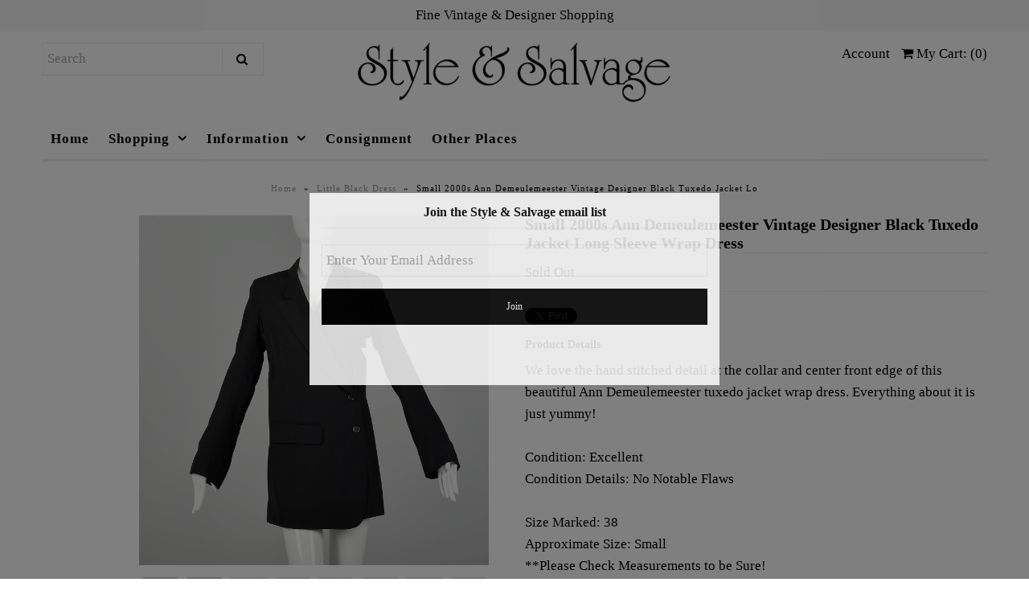

--- FILE ---
content_type: text/html; charset=utf-8
request_url: https://www.styleandsalvage.com/collections/little-black-dress-1/products/small-2000s-ann-demeulemeester-vintage-designer-black-tuxedo-jacket-long-sleeve-wrap-dress
body_size: 16336
content:
<!DOCTYPE html>
<!--[if lt IE 7 ]><html class="ie ie6" lang="en"> <![endif]-->
<!--[if IE 7 ]><html class="ie ie7" lang="en"> <![endif]-->
<!--[if IE 8 ]><html class="ie ie8" lang="en"> <![endif]-->
<!--[if (gte IE 9)|!(IE)]><!--><html lang="en"> <!--<![endif]-->
<head>
  <meta name="google-site-verification" content="6Ivki8UHo-N45kx7Hj6VIeFmqo2C-nE2xX8Wbrtn4gQ" />
  <!-- Google Web Fonts
================================================== -->

  
    

  
  

  
   

  
  

  
    

  
     

  
     

  
    

  
       

  
    

  
  

  
  

  
      

  
   

  
     

  
    

  
   


<meta property="og:type" content="product">
<meta property="og:title" content="Small 2000s Ann Demeulemeester Vintage Designer Black Tuxedo Jacket Long Sleeve Wrap Dress">
<meta property="og:url" content="https://www.styleandsalvage.com/products/small-2000s-ann-demeulemeester-vintage-designer-black-tuxedo-jacket-long-sleeve-wrap-dress">
<meta property="og:description" content="We love the hand stitched detail at the collar and center front edge of this beautiful Ann Demeulemeester tuxedo jacket wrap dress. Everything about it is just yummy!

Condition: Excellent
Condition Details: No Notable Flaws

Size Marked: 38
Approximate Size: Small
**Please Check Measurements to be Sure!

Textile: Shell: 100% Wool, Lining: 100% Rayon
Lining Type: Fully Lined
Closure: Front Buttons
Label: Ann Demeulemeester
Era: 2000s

Measurements-
Shoulder to Shoulder: 15&quot;
Shoulder to Cuff: 26.75&quot;
Chest/Bust: 35&quot;
Waist: 28&quot;
Hips: 38&quot;
Length: 31.75&quot;

All measurements taken with garment flat and doubled when necessary.
**New listings every week. Come back often to see what&#39;s new!**

SKU#: RRT.0185
">

<meta property="og:image" content="http://www.styleandsalvage.com/cdn/shop/products/058867dc-3858-5e80-a2b1-5679b82c473a_grande.jpg?v=1643749811">
<meta property="og:image:secure_url" content="https://www.styleandsalvage.com/cdn/shop/products/058867dc-3858-5e80-a2b1-5679b82c473a_grande.jpg?v=1643749811">

<meta property="og:image" content="http://www.styleandsalvage.com/cdn/shop/products/b6faf18b-7785-5140-bf4d-af4be1780c81_grande.jpg?v=1643749813">
<meta property="og:image:secure_url" content="https://www.styleandsalvage.com/cdn/shop/products/b6faf18b-7785-5140-bf4d-af4be1780c81_grande.jpg?v=1643749813">

<meta property="og:image" content="http://www.styleandsalvage.com/cdn/shop/products/e28d489a-e810-5447-b7e8-6cbc184b3047_grande.jpg?v=1643749815">
<meta property="og:image:secure_url" content="https://www.styleandsalvage.com/cdn/shop/products/e28d489a-e810-5447-b7e8-6cbc184b3047_grande.jpg?v=1643749815">

<meta property="og:price:amount" content="350.00">
<meta property="og:price:currency" content="USD">

<meta property="og:site_name" content="Style &amp; Salvage">



<meta name="twitter:card" content="summary">


<meta name="twitter:site" content="@styleandsalvage">


<meta name="twitter:title" content="Small 2000s Ann Demeulemeester Vintage Designer Black Tuxedo Jacket Long Sleeve Wrap Dress">
<meta name="twitter:description" content="We love the hand stitched detail at the collar and center front edge of this beautiful Ann Demeulemeester tuxedo jacket wrap dress. Everything about it is just yummy!

Condition: Excellent
Condition D">
<meta name="twitter:image" content="https://www.styleandsalvage.com/cdn/shop/products/058867dc-3858-5e80-a2b1-5679b82c473a_large.jpg?v=1643749811">
<meta name="twitter:image:width" content="480">
<meta name="twitter:image:height" content="480">

  
  <!-- Meta -->
  <title>
    Small 2000s Ann Demeulemeester Vintage Designer Black Tuxedo Jacket Lo &ndash; Style &amp; Salvage
  </title>
  
  <meta name="description" content="We love the hand stitched detail at the collar and center front edge of this beautiful Ann Demeulemeester tuxedo jacket wrap dress. Everything about it is just yummy! Condition: Excellent Condition Details: No Notable Flaws Size Marked: 38 Approximate Size: Small **Please Check Measurements to be Sure! Textile: Shell: " />
  
  <link rel="canonical" href="https://www.styleandsalvage.com/products/small-2000s-ann-demeulemeester-vintage-designer-black-tuxedo-jacket-long-sleeve-wrap-dress" />

  <!-- Viewport -->
  <meta name="viewport" content="width=device-width, initial-scale=1, maximum-scale=1">

  <!-- CSS -->

  <link href="//www.styleandsalvage.com/cdn/shop/t/16/assets/stylesheet.css?v=101921010679315278381674755319" rel="stylesheet" type="text/css" media="all" />  
  <link href="//www.styleandsalvage.com/cdn/shop/t/16/assets/queries.css?v=50882180559493406051540820574" rel="stylesheet" type="text/css" media="all" />

  <!--[if lt IE 9]>
	<script src="//html5shim.googlecode.com/svn/trunk/html5.js"></script>
  <![endif]-->

  <!-- JS -->

  <script type="text/javascript" src="//ajax.googleapis.com/ajax/libs/jquery/2.2.4/jquery.min.js"></script>

  <script src="//www.styleandsalvage.com/cdn/shop/t/16/assets/theme.js?v=45493320396329629291540842773" type="text/javascript"></script>  
  <script src="//www.styleandsalvage.com/cdn/shopifycloud/storefront/assets/themes_support/option_selection-b017cd28.js" type="text/javascript"></script>

      

  <script>window.performance && window.performance.mark && window.performance.mark('shopify.content_for_header.start');</script><meta id="shopify-digital-wallet" name="shopify-digital-wallet" content="/1758912/digital_wallets/dialog">
<meta name="shopify-checkout-api-token" content="534390a37b20a673dfe6d684a16b21f6">
<meta id="in-context-paypal-metadata" data-shop-id="1758912" data-venmo-supported="true" data-environment="production" data-locale="en_US" data-paypal-v4="true" data-currency="USD">
<link rel="alternate" type="application/json+oembed" href="https://www.styleandsalvage.com/products/small-2000s-ann-demeulemeester-vintage-designer-black-tuxedo-jacket-long-sleeve-wrap-dress.oembed">
<script async="async" src="/checkouts/internal/preloads.js?locale=en-US"></script>
<script id="shopify-features" type="application/json">{"accessToken":"534390a37b20a673dfe6d684a16b21f6","betas":["rich-media-storefront-analytics"],"domain":"www.styleandsalvage.com","predictiveSearch":true,"shopId":1758912,"locale":"en"}</script>
<script>var Shopify = Shopify || {};
Shopify.shop = "style-salvage.myshopify.com";
Shopify.locale = "en";
Shopify.currency = {"active":"USD","rate":"1.0"};
Shopify.country = "US";
Shopify.theme = {"name":"Apolo","id":32351027275,"schema_name":"Vantage","schema_version":"5.2","theme_store_id":null,"role":"main"};
Shopify.theme.handle = "null";
Shopify.theme.style = {"id":null,"handle":null};
Shopify.cdnHost = "www.styleandsalvage.com/cdn";
Shopify.routes = Shopify.routes || {};
Shopify.routes.root = "/";</script>
<script type="module">!function(o){(o.Shopify=o.Shopify||{}).modules=!0}(window);</script>
<script>!function(o){function n(){var o=[];function n(){o.push(Array.prototype.slice.apply(arguments))}return n.q=o,n}var t=o.Shopify=o.Shopify||{};t.loadFeatures=n(),t.autoloadFeatures=n()}(window);</script>
<script id="shop-js-analytics" type="application/json">{"pageType":"product"}</script>
<script defer="defer" async type="module" src="//www.styleandsalvage.com/cdn/shopifycloud/shop-js/modules/v2/client.init-shop-cart-sync_BT-GjEfc.en.esm.js"></script>
<script defer="defer" async type="module" src="//www.styleandsalvage.com/cdn/shopifycloud/shop-js/modules/v2/chunk.common_D58fp_Oc.esm.js"></script>
<script defer="defer" async type="module" src="//www.styleandsalvage.com/cdn/shopifycloud/shop-js/modules/v2/chunk.modal_xMitdFEc.esm.js"></script>
<script type="module">
  await import("//www.styleandsalvage.com/cdn/shopifycloud/shop-js/modules/v2/client.init-shop-cart-sync_BT-GjEfc.en.esm.js");
await import("//www.styleandsalvage.com/cdn/shopifycloud/shop-js/modules/v2/chunk.common_D58fp_Oc.esm.js");
await import("//www.styleandsalvage.com/cdn/shopifycloud/shop-js/modules/v2/chunk.modal_xMitdFEc.esm.js");

  window.Shopify.SignInWithShop?.initShopCartSync?.({"fedCMEnabled":true,"windoidEnabled":true});

</script>
<script id="__st">var __st={"a":1758912,"offset":-18000,"reqid":"308fc2fd-bf7b-4b54-a744-705e80cb2c53-1769436243","pageurl":"www.styleandsalvage.com\/collections\/little-black-dress-1\/products\/small-2000s-ann-demeulemeester-vintage-designer-black-tuxedo-jacket-long-sleeve-wrap-dress","u":"a3a02c4a1b42","p":"product","rtyp":"product","rid":7337397092539};</script>
<script>window.ShopifyPaypalV4VisibilityTracking = true;</script>
<script id="captcha-bootstrap">!function(){'use strict';const t='contact',e='account',n='new_comment',o=[[t,t],['blogs',n],['comments',n],[t,'customer']],c=[[e,'customer_login'],[e,'guest_login'],[e,'recover_customer_password'],[e,'create_customer']],r=t=>t.map((([t,e])=>`form[action*='/${t}']:not([data-nocaptcha='true']) input[name='form_type'][value='${e}']`)).join(','),a=t=>()=>t?[...document.querySelectorAll(t)].map((t=>t.form)):[];function s(){const t=[...o],e=r(t);return a(e)}const i='password',u='form_key',d=['recaptcha-v3-token','g-recaptcha-response','h-captcha-response',i],f=()=>{try{return window.sessionStorage}catch{return}},m='__shopify_v',_=t=>t.elements[u];function p(t,e,n=!1){try{const o=window.sessionStorage,c=JSON.parse(o.getItem(e)),{data:r}=function(t){const{data:e,action:n}=t;return t[m]||n?{data:e,action:n}:{data:t,action:n}}(c);for(const[e,n]of Object.entries(r))t.elements[e]&&(t.elements[e].value=n);n&&o.removeItem(e)}catch(o){console.error('form repopulation failed',{error:o})}}const l='form_type',E='cptcha';function T(t){t.dataset[E]=!0}const w=window,h=w.document,L='Shopify',v='ce_forms',y='captcha';let A=!1;((t,e)=>{const n=(g='f06e6c50-85a8-45c8-87d0-21a2b65856fe',I='https://cdn.shopify.com/shopifycloud/storefront-forms-hcaptcha/ce_storefront_forms_captcha_hcaptcha.v1.5.2.iife.js',D={infoText:'Protected by hCaptcha',privacyText:'Privacy',termsText:'Terms'},(t,e,n)=>{const o=w[L][v],c=o.bindForm;if(c)return c(t,g,e,D).then(n);var r;o.q.push([[t,g,e,D],n]),r=I,A||(h.body.append(Object.assign(h.createElement('script'),{id:'captcha-provider',async:!0,src:r})),A=!0)});var g,I,D;w[L]=w[L]||{},w[L][v]=w[L][v]||{},w[L][v].q=[],w[L][y]=w[L][y]||{},w[L][y].protect=function(t,e){n(t,void 0,e),T(t)},Object.freeze(w[L][y]),function(t,e,n,w,h,L){const[v,y,A,g]=function(t,e,n){const i=e?o:[],u=t?c:[],d=[...i,...u],f=r(d),m=r(i),_=r(d.filter((([t,e])=>n.includes(e))));return[a(f),a(m),a(_),s()]}(w,h,L),I=t=>{const e=t.target;return e instanceof HTMLFormElement?e:e&&e.form},D=t=>v().includes(t);t.addEventListener('submit',(t=>{const e=I(t);if(!e)return;const n=D(e)&&!e.dataset.hcaptchaBound&&!e.dataset.recaptchaBound,o=_(e),c=g().includes(e)&&(!o||!o.value);(n||c)&&t.preventDefault(),c&&!n&&(function(t){try{if(!f())return;!function(t){const e=f();if(!e)return;const n=_(t);if(!n)return;const o=n.value;o&&e.removeItem(o)}(t);const e=Array.from(Array(32),(()=>Math.random().toString(36)[2])).join('');!function(t,e){_(t)||t.append(Object.assign(document.createElement('input'),{type:'hidden',name:u})),t.elements[u].value=e}(t,e),function(t,e){const n=f();if(!n)return;const o=[...t.querySelectorAll(`input[type='${i}']`)].map((({name:t})=>t)),c=[...d,...o],r={};for(const[a,s]of new FormData(t).entries())c.includes(a)||(r[a]=s);n.setItem(e,JSON.stringify({[m]:1,action:t.action,data:r}))}(t,e)}catch(e){console.error('failed to persist form',e)}}(e),e.submit())}));const S=(t,e)=>{t&&!t.dataset[E]&&(n(t,e.some((e=>e===t))),T(t))};for(const o of['focusin','change'])t.addEventListener(o,(t=>{const e=I(t);D(e)&&S(e,y())}));const B=e.get('form_key'),M=e.get(l),P=B&&M;t.addEventListener('DOMContentLoaded',(()=>{const t=y();if(P)for(const e of t)e.elements[l].value===M&&p(e,B);[...new Set([...A(),...v().filter((t=>'true'===t.dataset.shopifyCaptcha))])].forEach((e=>S(e,t)))}))}(h,new URLSearchParams(w.location.search),n,t,e,['guest_login'])})(!0,!0)}();</script>
<script integrity="sha256-4kQ18oKyAcykRKYeNunJcIwy7WH5gtpwJnB7kiuLZ1E=" data-source-attribution="shopify.loadfeatures" defer="defer" src="//www.styleandsalvage.com/cdn/shopifycloud/storefront/assets/storefront/load_feature-a0a9edcb.js" crossorigin="anonymous"></script>
<script data-source-attribution="shopify.dynamic_checkout.dynamic.init">var Shopify=Shopify||{};Shopify.PaymentButton=Shopify.PaymentButton||{isStorefrontPortableWallets:!0,init:function(){window.Shopify.PaymentButton.init=function(){};var t=document.createElement("script");t.src="https://www.styleandsalvage.com/cdn/shopifycloud/portable-wallets/latest/portable-wallets.en.js",t.type="module",document.head.appendChild(t)}};
</script>
<script data-source-attribution="shopify.dynamic_checkout.buyer_consent">
  function portableWalletsHideBuyerConsent(e){var t=document.getElementById("shopify-buyer-consent"),n=document.getElementById("shopify-subscription-policy-button");t&&n&&(t.classList.add("hidden"),t.setAttribute("aria-hidden","true"),n.removeEventListener("click",e))}function portableWalletsShowBuyerConsent(e){var t=document.getElementById("shopify-buyer-consent"),n=document.getElementById("shopify-subscription-policy-button");t&&n&&(t.classList.remove("hidden"),t.removeAttribute("aria-hidden"),n.addEventListener("click",e))}window.Shopify?.PaymentButton&&(window.Shopify.PaymentButton.hideBuyerConsent=portableWalletsHideBuyerConsent,window.Shopify.PaymentButton.showBuyerConsent=portableWalletsShowBuyerConsent);
</script>
<script data-source-attribution="shopify.dynamic_checkout.cart.bootstrap">document.addEventListener("DOMContentLoaded",(function(){function t(){return document.querySelector("shopify-accelerated-checkout-cart, shopify-accelerated-checkout")}if(t())Shopify.PaymentButton.init();else{new MutationObserver((function(e,n){t()&&(Shopify.PaymentButton.init(),n.disconnect())})).observe(document.body,{childList:!0,subtree:!0})}}));
</script>
<link id="shopify-accelerated-checkout-styles" rel="stylesheet" media="screen" href="https://www.styleandsalvage.com/cdn/shopifycloud/portable-wallets/latest/accelerated-checkout-backwards-compat.css" crossorigin="anonymous">
<style id="shopify-accelerated-checkout-cart">
        #shopify-buyer-consent {
  margin-top: 1em;
  display: inline-block;
  width: 100%;
}

#shopify-buyer-consent.hidden {
  display: none;
}

#shopify-subscription-policy-button {
  background: none;
  border: none;
  padding: 0;
  text-decoration: underline;
  font-size: inherit;
  cursor: pointer;
}

#shopify-subscription-policy-button::before {
  box-shadow: none;
}

      </style>

<script>window.performance && window.performance.mark && window.performance.mark('shopify.content_for_header.end');</script>

  

  <!-- Favicon -->
  
  <link rel="shortcut icon" href="//www.styleandsalvage.com/cdn/shop/files/SS-Favicon_32x32.gif?v=1613503532" type="image/png" />
  
<link href="https://monorail-edge.shopifysvc.com" rel="dns-prefetch">
<script>(function(){if ("sendBeacon" in navigator && "performance" in window) {try {var session_token_from_headers = performance.getEntriesByType('navigation')[0].serverTiming.find(x => x.name == '_s').description;} catch {var session_token_from_headers = undefined;}var session_cookie_matches = document.cookie.match(/_shopify_s=([^;]*)/);var session_token_from_cookie = session_cookie_matches && session_cookie_matches.length === 2 ? session_cookie_matches[1] : "";var session_token = session_token_from_headers || session_token_from_cookie || "";function handle_abandonment_event(e) {var entries = performance.getEntries().filter(function(entry) {return /monorail-edge.shopifysvc.com/.test(entry.name);});if (!window.abandonment_tracked && entries.length === 0) {window.abandonment_tracked = true;var currentMs = Date.now();var navigation_start = performance.timing.navigationStart;var payload = {shop_id: 1758912,url: window.location.href,navigation_start,duration: currentMs - navigation_start,session_token,page_type: "product"};window.navigator.sendBeacon("https://monorail-edge.shopifysvc.com/v1/produce", JSON.stringify({schema_id: "online_store_buyer_site_abandonment/1.1",payload: payload,metadata: {event_created_at_ms: currentMs,event_sent_at_ms: currentMs}}));}}window.addEventListener('pagehide', handle_abandonment_event);}}());</script>
<script id="web-pixels-manager-setup">(function e(e,d,r,n,o){if(void 0===o&&(o={}),!Boolean(null===(a=null===(i=window.Shopify)||void 0===i?void 0:i.analytics)||void 0===a?void 0:a.replayQueue)){var i,a;window.Shopify=window.Shopify||{};var t=window.Shopify;t.analytics=t.analytics||{};var s=t.analytics;s.replayQueue=[],s.publish=function(e,d,r){return s.replayQueue.push([e,d,r]),!0};try{self.performance.mark("wpm:start")}catch(e){}var l=function(){var e={modern:/Edge?\/(1{2}[4-9]|1[2-9]\d|[2-9]\d{2}|\d{4,})\.\d+(\.\d+|)|Firefox\/(1{2}[4-9]|1[2-9]\d|[2-9]\d{2}|\d{4,})\.\d+(\.\d+|)|Chrom(ium|e)\/(9{2}|\d{3,})\.\d+(\.\d+|)|(Maci|X1{2}).+ Version\/(15\.\d+|(1[6-9]|[2-9]\d|\d{3,})\.\d+)([,.]\d+|)( \(\w+\)|)( Mobile\/\w+|) Safari\/|Chrome.+OPR\/(9{2}|\d{3,})\.\d+\.\d+|(CPU[ +]OS|iPhone[ +]OS|CPU[ +]iPhone|CPU IPhone OS|CPU iPad OS)[ +]+(15[._]\d+|(1[6-9]|[2-9]\d|\d{3,})[._]\d+)([._]\d+|)|Android:?[ /-](13[3-9]|1[4-9]\d|[2-9]\d{2}|\d{4,})(\.\d+|)(\.\d+|)|Android.+Firefox\/(13[5-9]|1[4-9]\d|[2-9]\d{2}|\d{4,})\.\d+(\.\d+|)|Android.+Chrom(ium|e)\/(13[3-9]|1[4-9]\d|[2-9]\d{2}|\d{4,})\.\d+(\.\d+|)|SamsungBrowser\/([2-9]\d|\d{3,})\.\d+/,legacy:/Edge?\/(1[6-9]|[2-9]\d|\d{3,})\.\d+(\.\d+|)|Firefox\/(5[4-9]|[6-9]\d|\d{3,})\.\d+(\.\d+|)|Chrom(ium|e)\/(5[1-9]|[6-9]\d|\d{3,})\.\d+(\.\d+|)([\d.]+$|.*Safari\/(?![\d.]+ Edge\/[\d.]+$))|(Maci|X1{2}).+ Version\/(10\.\d+|(1[1-9]|[2-9]\d|\d{3,})\.\d+)([,.]\d+|)( \(\w+\)|)( Mobile\/\w+|) Safari\/|Chrome.+OPR\/(3[89]|[4-9]\d|\d{3,})\.\d+\.\d+|(CPU[ +]OS|iPhone[ +]OS|CPU[ +]iPhone|CPU IPhone OS|CPU iPad OS)[ +]+(10[._]\d+|(1[1-9]|[2-9]\d|\d{3,})[._]\d+)([._]\d+|)|Android:?[ /-](13[3-9]|1[4-9]\d|[2-9]\d{2}|\d{4,})(\.\d+|)(\.\d+|)|Mobile Safari.+OPR\/([89]\d|\d{3,})\.\d+\.\d+|Android.+Firefox\/(13[5-9]|1[4-9]\d|[2-9]\d{2}|\d{4,})\.\d+(\.\d+|)|Android.+Chrom(ium|e)\/(13[3-9]|1[4-9]\d|[2-9]\d{2}|\d{4,})\.\d+(\.\d+|)|Android.+(UC? ?Browser|UCWEB|U3)[ /]?(15\.([5-9]|\d{2,})|(1[6-9]|[2-9]\d|\d{3,})\.\d+)\.\d+|SamsungBrowser\/(5\.\d+|([6-9]|\d{2,})\.\d+)|Android.+MQ{2}Browser\/(14(\.(9|\d{2,})|)|(1[5-9]|[2-9]\d|\d{3,})(\.\d+|))(\.\d+|)|K[Aa][Ii]OS\/(3\.\d+|([4-9]|\d{2,})\.\d+)(\.\d+|)/},d=e.modern,r=e.legacy,n=navigator.userAgent;return n.match(d)?"modern":n.match(r)?"legacy":"unknown"}(),u="modern"===l?"modern":"legacy",c=(null!=n?n:{modern:"",legacy:""})[u],f=function(e){return[e.baseUrl,"/wpm","/b",e.hashVersion,"modern"===e.buildTarget?"m":"l",".js"].join("")}({baseUrl:d,hashVersion:r,buildTarget:u}),m=function(e){var d=e.version,r=e.bundleTarget,n=e.surface,o=e.pageUrl,i=e.monorailEndpoint;return{emit:function(e){var a=e.status,t=e.errorMsg,s=(new Date).getTime(),l=JSON.stringify({metadata:{event_sent_at_ms:s},events:[{schema_id:"web_pixels_manager_load/3.1",payload:{version:d,bundle_target:r,page_url:o,status:a,surface:n,error_msg:t},metadata:{event_created_at_ms:s}}]});if(!i)return console&&console.warn&&console.warn("[Web Pixels Manager] No Monorail endpoint provided, skipping logging."),!1;try{return self.navigator.sendBeacon.bind(self.navigator)(i,l)}catch(e){}var u=new XMLHttpRequest;try{return u.open("POST",i,!0),u.setRequestHeader("Content-Type","text/plain"),u.send(l),!0}catch(e){return console&&console.warn&&console.warn("[Web Pixels Manager] Got an unhandled error while logging to Monorail."),!1}}}}({version:r,bundleTarget:l,surface:e.surface,pageUrl:self.location.href,monorailEndpoint:e.monorailEndpoint});try{o.browserTarget=l,function(e){var d=e.src,r=e.async,n=void 0===r||r,o=e.onload,i=e.onerror,a=e.sri,t=e.scriptDataAttributes,s=void 0===t?{}:t,l=document.createElement("script"),u=document.querySelector("head"),c=document.querySelector("body");if(l.async=n,l.src=d,a&&(l.integrity=a,l.crossOrigin="anonymous"),s)for(var f in s)if(Object.prototype.hasOwnProperty.call(s,f))try{l.dataset[f]=s[f]}catch(e){}if(o&&l.addEventListener("load",o),i&&l.addEventListener("error",i),u)u.appendChild(l);else{if(!c)throw new Error("Did not find a head or body element to append the script");c.appendChild(l)}}({src:f,async:!0,onload:function(){if(!function(){var e,d;return Boolean(null===(d=null===(e=window.Shopify)||void 0===e?void 0:e.analytics)||void 0===d?void 0:d.initialized)}()){var d=window.webPixelsManager.init(e)||void 0;if(d){var r=window.Shopify.analytics;r.replayQueue.forEach((function(e){var r=e[0],n=e[1],o=e[2];d.publishCustomEvent(r,n,o)})),r.replayQueue=[],r.publish=d.publishCustomEvent,r.visitor=d.visitor,r.initialized=!0}}},onerror:function(){return m.emit({status:"failed",errorMsg:"".concat(f," has failed to load")})},sri:function(e){var d=/^sha384-[A-Za-z0-9+/=]+$/;return"string"==typeof e&&d.test(e)}(c)?c:"",scriptDataAttributes:o}),m.emit({status:"loading"})}catch(e){m.emit({status:"failed",errorMsg:(null==e?void 0:e.message)||"Unknown error"})}}})({shopId: 1758912,storefrontBaseUrl: "https://www.styleandsalvage.com",extensionsBaseUrl: "https://extensions.shopifycdn.com/cdn/shopifycloud/web-pixels-manager",monorailEndpoint: "https://monorail-edge.shopifysvc.com/unstable/produce_batch",surface: "storefront-renderer",enabledBetaFlags: ["2dca8a86"],webPixelsConfigList: [{"id":"shopify-app-pixel","configuration":"{}","eventPayloadVersion":"v1","runtimeContext":"STRICT","scriptVersion":"0450","apiClientId":"shopify-pixel","type":"APP","privacyPurposes":["ANALYTICS","MARKETING"]},{"id":"shopify-custom-pixel","eventPayloadVersion":"v1","runtimeContext":"LAX","scriptVersion":"0450","apiClientId":"shopify-pixel","type":"CUSTOM","privacyPurposes":["ANALYTICS","MARKETING"]}],isMerchantRequest: false,initData: {"shop":{"name":"Style \u0026 Salvage","paymentSettings":{"currencyCode":"USD"},"myshopifyDomain":"style-salvage.myshopify.com","countryCode":"US","storefrontUrl":"https:\/\/www.styleandsalvage.com"},"customer":null,"cart":null,"checkout":null,"productVariants":[{"price":{"amount":350.0,"currencyCode":"USD"},"product":{"title":"Small 2000s Ann Demeulemeester Vintage Designer Black Tuxedo Jacket Long Sleeve Wrap Dress","vendor":"Ann Demeulemeester","id":"7337397092539","untranslatedTitle":"Small 2000s Ann Demeulemeester Vintage Designer Black Tuxedo Jacket Long Sleeve Wrap Dress","url":"\/products\/small-2000s-ann-demeulemeester-vintage-designer-black-tuxedo-jacket-long-sleeve-wrap-dress","type":"Clothing"},"id":"42485046706363","image":{"src":"\/\/www.styleandsalvage.com\/cdn\/shop\/products\/058867dc-3858-5e80-a2b1-5679b82c473a.jpg?v=1643749811"},"sku":"RRT.0185","title":"Default Title","untranslatedTitle":"Default Title"}],"purchasingCompany":null},},"https://www.styleandsalvage.com/cdn","fcfee988w5aeb613cpc8e4bc33m6693e112",{"modern":"","legacy":""},{"shopId":"1758912","storefrontBaseUrl":"https:\/\/www.styleandsalvage.com","extensionBaseUrl":"https:\/\/extensions.shopifycdn.com\/cdn\/shopifycloud\/web-pixels-manager","surface":"storefront-renderer","enabledBetaFlags":"[\"2dca8a86\"]","isMerchantRequest":"false","hashVersion":"fcfee988w5aeb613cpc8e4bc33m6693e112","publish":"custom","events":"[[\"page_viewed\",{}],[\"product_viewed\",{\"productVariant\":{\"price\":{\"amount\":350.0,\"currencyCode\":\"USD\"},\"product\":{\"title\":\"Small 2000s Ann Demeulemeester Vintage Designer Black Tuxedo Jacket Long Sleeve Wrap Dress\",\"vendor\":\"Ann Demeulemeester\",\"id\":\"7337397092539\",\"untranslatedTitle\":\"Small 2000s Ann Demeulemeester Vintage Designer Black Tuxedo Jacket Long Sleeve Wrap Dress\",\"url\":\"\/products\/small-2000s-ann-demeulemeester-vintage-designer-black-tuxedo-jacket-long-sleeve-wrap-dress\",\"type\":\"Clothing\"},\"id\":\"42485046706363\",\"image\":{\"src\":\"\/\/www.styleandsalvage.com\/cdn\/shop\/products\/058867dc-3858-5e80-a2b1-5679b82c473a.jpg?v=1643749811\"},\"sku\":\"RRT.0185\",\"title\":\"Default Title\",\"untranslatedTitle\":\"Default Title\"}}]]"});</script><script>
  window.ShopifyAnalytics = window.ShopifyAnalytics || {};
  window.ShopifyAnalytics.meta = window.ShopifyAnalytics.meta || {};
  window.ShopifyAnalytics.meta.currency = 'USD';
  var meta = {"product":{"id":7337397092539,"gid":"gid:\/\/shopify\/Product\/7337397092539","vendor":"Ann Demeulemeester","type":"Clothing","handle":"small-2000s-ann-demeulemeester-vintage-designer-black-tuxedo-jacket-long-sleeve-wrap-dress","variants":[{"id":42485046706363,"price":35000,"name":"Small 2000s Ann Demeulemeester Vintage Designer Black Tuxedo Jacket Long Sleeve Wrap Dress","public_title":null,"sku":"RRT.0185"}],"remote":false},"page":{"pageType":"product","resourceType":"product","resourceId":7337397092539,"requestId":"308fc2fd-bf7b-4b54-a744-705e80cb2c53-1769436243"}};
  for (var attr in meta) {
    window.ShopifyAnalytics.meta[attr] = meta[attr];
  }
</script>
<script class="analytics">
  (function () {
    var customDocumentWrite = function(content) {
      var jquery = null;

      if (window.jQuery) {
        jquery = window.jQuery;
      } else if (window.Checkout && window.Checkout.$) {
        jquery = window.Checkout.$;
      }

      if (jquery) {
        jquery('body').append(content);
      }
    };

    var hasLoggedConversion = function(token) {
      if (token) {
        return document.cookie.indexOf('loggedConversion=' + token) !== -1;
      }
      return false;
    }

    var setCookieIfConversion = function(token) {
      if (token) {
        var twoMonthsFromNow = new Date(Date.now());
        twoMonthsFromNow.setMonth(twoMonthsFromNow.getMonth() + 2);

        document.cookie = 'loggedConversion=' + token + '; expires=' + twoMonthsFromNow;
      }
    }

    var trekkie = window.ShopifyAnalytics.lib = window.trekkie = window.trekkie || [];
    if (trekkie.integrations) {
      return;
    }
    trekkie.methods = [
      'identify',
      'page',
      'ready',
      'track',
      'trackForm',
      'trackLink'
    ];
    trekkie.factory = function(method) {
      return function() {
        var args = Array.prototype.slice.call(arguments);
        args.unshift(method);
        trekkie.push(args);
        return trekkie;
      };
    };
    for (var i = 0; i < trekkie.methods.length; i++) {
      var key = trekkie.methods[i];
      trekkie[key] = trekkie.factory(key);
    }
    trekkie.load = function(config) {
      trekkie.config = config || {};
      trekkie.config.initialDocumentCookie = document.cookie;
      var first = document.getElementsByTagName('script')[0];
      var script = document.createElement('script');
      script.type = 'text/javascript';
      script.onerror = function(e) {
        var scriptFallback = document.createElement('script');
        scriptFallback.type = 'text/javascript';
        scriptFallback.onerror = function(error) {
                var Monorail = {
      produce: function produce(monorailDomain, schemaId, payload) {
        var currentMs = new Date().getTime();
        var event = {
          schema_id: schemaId,
          payload: payload,
          metadata: {
            event_created_at_ms: currentMs,
            event_sent_at_ms: currentMs
          }
        };
        return Monorail.sendRequest("https://" + monorailDomain + "/v1/produce", JSON.stringify(event));
      },
      sendRequest: function sendRequest(endpointUrl, payload) {
        // Try the sendBeacon API
        if (window && window.navigator && typeof window.navigator.sendBeacon === 'function' && typeof window.Blob === 'function' && !Monorail.isIos12()) {
          var blobData = new window.Blob([payload], {
            type: 'text/plain'
          });

          if (window.navigator.sendBeacon(endpointUrl, blobData)) {
            return true;
          } // sendBeacon was not successful

        } // XHR beacon

        var xhr = new XMLHttpRequest();

        try {
          xhr.open('POST', endpointUrl);
          xhr.setRequestHeader('Content-Type', 'text/plain');
          xhr.send(payload);
        } catch (e) {
          console.log(e);
        }

        return false;
      },
      isIos12: function isIos12() {
        return window.navigator.userAgent.lastIndexOf('iPhone; CPU iPhone OS 12_') !== -1 || window.navigator.userAgent.lastIndexOf('iPad; CPU OS 12_') !== -1;
      }
    };
    Monorail.produce('monorail-edge.shopifysvc.com',
      'trekkie_storefront_load_errors/1.1',
      {shop_id: 1758912,
      theme_id: 32351027275,
      app_name: "storefront",
      context_url: window.location.href,
      source_url: "//www.styleandsalvage.com/cdn/s/trekkie.storefront.8d95595f799fbf7e1d32231b9a28fd43b70c67d3.min.js"});

        };
        scriptFallback.async = true;
        scriptFallback.src = '//www.styleandsalvage.com/cdn/s/trekkie.storefront.8d95595f799fbf7e1d32231b9a28fd43b70c67d3.min.js';
        first.parentNode.insertBefore(scriptFallback, first);
      };
      script.async = true;
      script.src = '//www.styleandsalvage.com/cdn/s/trekkie.storefront.8d95595f799fbf7e1d32231b9a28fd43b70c67d3.min.js';
      first.parentNode.insertBefore(script, first);
    };
    trekkie.load(
      {"Trekkie":{"appName":"storefront","development":false,"defaultAttributes":{"shopId":1758912,"isMerchantRequest":null,"themeId":32351027275,"themeCityHash":"3680592608125990035","contentLanguage":"en","currency":"USD","eventMetadataId":"1b4b39fe-4e1d-4780-96ba-2a27e6bb4a80"},"isServerSideCookieWritingEnabled":true,"monorailRegion":"shop_domain","enabledBetaFlags":["65f19447"]},"Session Attribution":{},"S2S":{"facebookCapiEnabled":false,"source":"trekkie-storefront-renderer","apiClientId":580111}}
    );

    var loaded = false;
    trekkie.ready(function() {
      if (loaded) return;
      loaded = true;

      window.ShopifyAnalytics.lib = window.trekkie;

      var originalDocumentWrite = document.write;
      document.write = customDocumentWrite;
      try { window.ShopifyAnalytics.merchantGoogleAnalytics.call(this); } catch(error) {};
      document.write = originalDocumentWrite;

      window.ShopifyAnalytics.lib.page(null,{"pageType":"product","resourceType":"product","resourceId":7337397092539,"requestId":"308fc2fd-bf7b-4b54-a744-705e80cb2c53-1769436243","shopifyEmitted":true});

      var match = window.location.pathname.match(/checkouts\/(.+)\/(thank_you|post_purchase)/)
      var token = match? match[1]: undefined;
      if (!hasLoggedConversion(token)) {
        setCookieIfConversion(token);
        window.ShopifyAnalytics.lib.track("Viewed Product",{"currency":"USD","variantId":42485046706363,"productId":7337397092539,"productGid":"gid:\/\/shopify\/Product\/7337397092539","name":"Small 2000s Ann Demeulemeester Vintage Designer Black Tuxedo Jacket Long Sleeve Wrap Dress","price":"350.00","sku":"RRT.0185","brand":"Ann Demeulemeester","variant":null,"category":"Clothing","nonInteraction":true,"remote":false},undefined,undefined,{"shopifyEmitted":true});
      window.ShopifyAnalytics.lib.track("monorail:\/\/trekkie_storefront_viewed_product\/1.1",{"currency":"USD","variantId":42485046706363,"productId":7337397092539,"productGid":"gid:\/\/shopify\/Product\/7337397092539","name":"Small 2000s Ann Demeulemeester Vintage Designer Black Tuxedo Jacket Long Sleeve Wrap Dress","price":"350.00","sku":"RRT.0185","brand":"Ann Demeulemeester","variant":null,"category":"Clothing","nonInteraction":true,"remote":false,"referer":"https:\/\/www.styleandsalvage.com\/collections\/little-black-dress-1\/products\/small-2000s-ann-demeulemeester-vintage-designer-black-tuxedo-jacket-long-sleeve-wrap-dress"});
      }
    });


        var eventsListenerScript = document.createElement('script');
        eventsListenerScript.async = true;
        eventsListenerScript.src = "//www.styleandsalvage.com/cdn/shopifycloud/storefront/assets/shop_events_listener-3da45d37.js";
        document.getElementsByTagName('head')[0].appendChild(eventsListenerScript);

})();</script>
  <script>
  if (!window.ga || (window.ga && typeof window.ga !== 'function')) {
    window.ga = function ga() {
      (window.ga.q = window.ga.q || []).push(arguments);
      if (window.Shopify && window.Shopify.analytics && typeof window.Shopify.analytics.publish === 'function') {
        window.Shopify.analytics.publish("ga_stub_called", {}, {sendTo: "google_osp_migration"});
      }
      console.error("Shopify's Google Analytics stub called with:", Array.from(arguments), "\nSee https://help.shopify.com/manual/promoting-marketing/pixels/pixel-migration#google for more information.");
    };
    if (window.Shopify && window.Shopify.analytics && typeof window.Shopify.analytics.publish === 'function') {
      window.Shopify.analytics.publish("ga_stub_initialized", {}, {sendTo: "google_osp_migration"});
    }
  }
</script>
<script
  defer
  src="https://www.styleandsalvage.com/cdn/shopifycloud/perf-kit/shopify-perf-kit-3.0.4.min.js"
  data-application="storefront-renderer"
  data-shop-id="1758912"
  data-render-region="gcp-us-east1"
  data-page-type="product"
  data-theme-instance-id="32351027275"
  data-theme-name="Vantage"
  data-theme-version="5.2"
  data-monorail-region="shop_domain"
  data-resource-timing-sampling-rate="10"
  data-shs="true"
  data-shs-beacon="true"
  data-shs-export-with-fetch="true"
  data-shs-logs-sample-rate="1"
  data-shs-beacon-endpoint="https://www.styleandsalvage.com/api/collect"
></script>
</head>

<body class="gridlock shifter shifter-left ">
   <div id="shopify-section-mobile-navigation" class="shopify-section"><nav class="shifter-navigation no-fouc" data-section-id="mobile-navigation" data-section-type="mobile-navigation">
  <form action="/search" method="get" class="search-form">              
    <input type="text" name="q" id="q" class="search-field" placeholder="Search" />
    <button type="submit"><i class="fa fa-search"></i></button>
  </form>        

  <div class="clear"></div>
  
  <ul id="accordion">    
    
    
    <li><a href="/" title="">Home</a></li>
    
    
    
    <li class="accordion-toggle">Shopping</li>
    <div class="accordion-content">
      <ul class="sub">
        
         
        <div class="accordion-toggle2">Men's Vintage</div>
        <div class="accordion-content2">
          <ul class="sub">
            
            <li><a href="/collections/mens-athletic-1">Men's Athletic</a></li>
            
            <li><a href="/collections/mens-accessories-1">Men's Accessories</a></li>
            
            <li><a href="/collections/mens-blazers-sportcoats-1">Men's Blazers + Sportcoats</a></li>
            
            <li><a href="/collections/mens-loungewear-underwear-1">Men's Loungewear + Underwear</a></li>
            
            <li><a href="/collections/mens-neckties-bowties-1">Men's Neckties + Bowties</a></li>
            
            <li><a href="/collections/mens-non-automatic-collection-test-item-3">Men's Outerwear</a></li>
            
            <li><a href="/collections/non-automatic-collection-test-item-2">Men's Pants + Shorts</a></li>
            
            <li><a href="/collections/mens-shirts-sweaters-tops-1">Men's Shirts + Sweaters + Tops</a></li>
            
            <li><a href="/collections/mens-shoes-boots-1">Men's Shoes + Boots</a></li>
            
            <li><a href="/collections/mens-suits-tuxedos-1">Men's Suits + Tuxedos</a></li>
            
            <li><a href="/collections/mens-workwear-denim-1">Men's Workwear + Denim</a></li>
            
            <li><a href="/collections/vintage-t-shirts-1">Vintage T-Shirts</a></li>
            
          </ul>
        </div>
        
        
         
        <div class="accordion-toggle2">Women's Vintage</div>
        <div class="accordion-content2">
          <ul class="sub">
            
            <li><a href="/collections/little-black-dress-1">Little Black Dress</a></li>
            
            <li><a href="/collections/wedding-dresses-bridal-shop-1">Wedding Dresses + Bridal Shop</a></li>
            
            <li><a href="/collections/vintage-t-shirts-1">Vintage T-Shirts</a></li>
            
            <li><a href="/collections/womens-accessories-other-1">Women's Accessories + Other</a></li>
            
            <li><a href="/collections/womens-athletic-1">Women's Athletic</a></li>
            
            <li><a href="/collections/womens-designer-1">Women's Designer</a></li>
            
            <li><a href="/collections/womens-dresses-1">Women's Dresses</a></li>
            
            <li><a href="/collections/womens-handbags-1">Women's Handbags</a></li>
            
            <li><a href="/collections/womens-jumpsuits-rompers-playsuits-1">Women's Jumpsuits + Rompers + Playsuits</a></li>
            
            <li><a href="/collections/womens-lingerie-loungewear-1">Women's Lingerie + Loungewear</a></li>
            
            <li><a href="/collections/womens-outerwear-1">Women's Outerwear</a></li>
            
            <li><a href="/collections/womens-pants-shorts-1">Women's Pants + Shorts</a></li>
            
            <li><a href="/collections/womens-shoes-boots-1">Women's Shoes + Boots</a></li>
            
            <li><a href="/collections/womens-skirts-1">Women's Skirts</a></li>
            
            <li><a href="/collections/womens-suits-outfits-matching-sets-1">Women's Suits + Outfits + Matching Sets</a></li>
            
            <li><a href="/collections/womens-tops-blazers-1">Women's Tops + Blazers</a></li>
            
          </ul>
        </div>
        
        
        
        <li><a href="/collections/sold-archive-2">Sold Archive</a></li>
        
        
      </ul>
    </div>
    
    
    
    <li class="accordion-toggle">Information</li>
    <div class="accordion-content">
      <ul class="sub">
        
        
        <li><a href="/pages/information">Policies</a></li>
        
        
        
        <li><a href="/pages/shipping-returns">Shipping & Returns</a></li>
        
        
        
        <li><a href="/pages/about-us">Contact Us</a></li>
        
        
        
        <li><a href="/pages/caring-for-vintage">Caring for Vintage</a></li>
        
        
        
        <li><a href="/pages/sizing-condition">Sizing/Condition</a></li>
        
        
        
        <li><a href="/pages/customer-support">Layaway Plans</a></li>
        
        
      </ul>
    </div>
    
    
    
    <li><a href="/pages/consignment" title="">Consignment</a></li>
    
    
    
    <li><a href="/pages/other-places" title="">Other Places</a></li>
    
      
  </ul>     
</nav> 



</div>
  <div class="shifter-page">
    <div id="wrapper">
    <div id="shopify-section-header" class="shopify-section"><div class="header-section" data-section-id="header" data-section-type="header-section">

  <div id="top-bar">
    
        <div class="row">
          <div class="desktop-12 tablet-6 mobile-3">
            <p>Fine Vintage &amp; Designer Shopping</p>
          </div>
          
        </div>

        
  </div>   
  <div id="mobile-header">
    <div class="row">
      <ul id="mobile-menu" class="mobile-3">
        <li><span class="shifter-handle"><i class="fa fa-bars" aria-hidden="true"></i></span></li>
        <li><a href="/search"><i class="fa fa-search"></i></a></li>
        
          
          <li><a href="/account/login"><i class="fa fa-user"></i></a></li>
          
                
        <li><a href="/cart"><i class="fa fa-shopping-cart" aria-hidden="true"></i> <span class="cart-count">0</span></a></li>
      </ul>     
    </div>
  </div>

  <div id="header-wrapper">
    
        <div id="header" class="row">	
          


          
          <div id="search" class="desktop-3 tablet-hide mobile-hide">            
            
            <form action="/search" method="get" class="search-form">              
              <input type="text" name="q" id="q" class="search-field" placeholder="Search" />
              <button type="submit"><i class="fa fa-search"></i></button>
            </form>
            
          </div>
          
          <div id="logo" class="desktop-6 tablet-6 mobile-3">
            
<a href="/"><img src="//www.styleandsalvage.com/cdn/shop/files/styleandsalvage-1200_600x.gif?v=1613503531" itemprop="logo"></a>
              
          </div>
          
          
          <ul id="cart" class=" desktop-3 tablet-hide mobile-hide">
  
  
  <li><a href="/account/login">Account</a></li>
  
  
  <li><a href="/cart"><i class="fa fa-shopping-cart" aria-hidden="true"></i> My Cart: (<span class="cart-count">0</span>)</a></li>
</ul>
          
          

          
          
        </div>  
        <!-- End Header -->
        
        
        <div class="nav-container">
          <div class="row tablet-hide" id="navigation-wrapper">
            <div class="navigation desktop-12">           
              <ul class="nav">
           
  
  <li><a href="/" title="">Home</a></li>
       
           
  
  <li class="dropdown"><a href="/collections/newly-listed" title="">Shopping</a>  
    <ul class="submenu">
      
            
      <li class="nest"><a href="/collections/non-automatic-collection-test">Men's Vintage</a>                 
        <ul class="nested">
          
          <li><a href="/collections/mens-athletic-1">Men's Athletic</a></li>
          
          <li><a href="/collections/mens-accessories-1">Men's Accessories</a></li>
          
          <li><a href="/collections/mens-blazers-sportcoats-1">Men's Blazers + Sportcoats</a></li>
          
          <li><a href="/collections/mens-loungewear-underwear-1">Men's Loungewear + Underwear</a></li>
          
          <li><a href="/collections/mens-neckties-bowties-1">Men's Neckties + Bowties</a></li>
          
          <li><a href="/collections/mens-non-automatic-collection-test-item-3">Men's Outerwear</a></li>
          
          <li><a href="/collections/non-automatic-collection-test-item-2">Men's Pants + Shorts</a></li>
          
          <li><a href="/collections/mens-shirts-sweaters-tops-1">Men's Shirts + Sweaters + Tops</a></li>
          
          <li><a href="/collections/mens-shoes-boots-1">Men's Shoes + Boots</a></li>
          
          <li><a href="/collections/mens-suits-tuxedos-1">Men's Suits + Tuxedos</a></li>
          
          <li><a href="/collections/mens-workwear-denim-1">Men's Workwear + Denim</a></li>
          
          <li><a href="/collections/vintage-t-shirts-1">Vintage T-Shirts</a></li>
          
        </ul>
      </li>
      
      
            
      <li class="nest"><a href="/collections/womens-vintage-1">Women's Vintage</a>                 
        <ul class="nested">
          
          <li><a href="/collections/little-black-dress-1">Little Black Dress</a></li>
          
          <li><a href="/collections/wedding-dresses-bridal-shop-1">Wedding Dresses + Bridal Shop</a></li>
          
          <li><a href="/collections/vintage-t-shirts-1">Vintage T-Shirts</a></li>
          
          <li><a href="/collections/womens-accessories-other-1">Women's Accessories + Other</a></li>
          
          <li><a href="/collections/womens-athletic-1">Women's Athletic</a></li>
          
          <li><a href="/collections/womens-designer-1">Women's Designer</a></li>
          
          <li><a href="/collections/womens-dresses-1">Women's Dresses</a></li>
          
          <li><a href="/collections/womens-handbags-1">Women's Handbags</a></li>
          
          <li><a href="/collections/womens-jumpsuits-rompers-playsuits-1">Women's Jumpsuits + Rompers + Playsuits</a></li>
          
          <li><a href="/collections/womens-lingerie-loungewear-1">Women's Lingerie + Loungewear</a></li>
          
          <li><a href="/collections/womens-outerwear-1">Women's Outerwear</a></li>
          
          <li><a href="/collections/womens-pants-shorts-1">Women's Pants + Shorts</a></li>
          
          <li><a href="/collections/womens-shoes-boots-1">Women's Shoes + Boots</a></li>
          
          <li><a href="/collections/womens-skirts-1">Women's Skirts</a></li>
          
          <li><a href="/collections/womens-suits-outfits-matching-sets-1">Women's Suits + Outfits + Matching Sets</a></li>
          
          <li><a href="/collections/womens-tops-blazers-1">Women's Tops + Blazers</a></li>
          
        </ul>
      </li>
      
      
      
      <li><a href="/collections/sold-archive-2">Sold Archive</a></li>    
      
      
    </ul>
  </li>
       
           
  
  <li class="dropdown"><a href="/pages/information" title="">Information</a>  
    <ul class="submenu">
      
      
      <li><a href="/pages/information">Policies</a></li>    
      
      
      
      <li><a href="/pages/shipping-returns">Shipping & Returns</a></li>    
      
      
      
      <li><a href="/pages/about-us">Contact Us</a></li>    
      
      
      
      <li><a href="/pages/caring-for-vintage">Caring for Vintage</a></li>    
      
      
      
      <li><a href="/pages/sizing-condition">Sizing/Condition</a></li>    
      
      
      
      <li><a href="/pages/customer-support">Layaway Plans</a></li>    
      
      
    </ul>
  </li>
       
           
  
  <li><a href="/pages/consignment" title="">Consignment</a></li>
       
           
  
  <li><a href="/pages/other-places" title="">Other Places</a></li>
       
  
</ul>




            </div> 
          </div>
        </div>
        
        
           
        
  </div> <!-- End wrapper -->
</div>

<div class="clear"></div>


<style>

  
  
  #logo a { 
    font-size: 18px; 
    text-transform: uppercase; 
    font-weight: 400; 
  }
  
  @media screen and ( min-width: 740px ) {
    #logo img { max-width: 400px; }
  }
  
  ul.nav li.dropdown ul.submenu { top: 50px; }
  ul.nav { line-height: 50px; }
  
 
  .navigation { 
    
    border-bottom: 3px solid #f0f0f0;
    
    background: #ffffff; 
  }
  
  
  
  ul.nav { text-align: left; }
  
  
  
  #top-bar p { text-align: center; }
  
  
  
  
</style>

</div>
    
      
      
      
      <div id="content" class="row">
        
<div id="breadcrumb" class="desktop-12">
  <a href="/" class="homepage-link" title="Home">Home</a>
  
              
  <span class="separator">&raquo;</span> 
  
  
  <a href="/collections/little-black-dress-1" title="">Little Black Dress</a>
  
  
  <span class="separator">&raquo;</span>
  <span class="page-title">Small 2000s Ann Demeulemeester Vintage Designer Black Tuxedo Jacket Lo</span>
  
</div>

<div class="clear"></div> 
        <div id="shopify-section-product-template" class="shopify-section"><div class="product-template" data-section-id="product-template" data-section-type="product-section" itemscope itemtype="http://schema.org/Product" id="product-7337397092539" class="product-page">
    <meta itemprop="url" content="https://www.styleandsalvage.com/products/small-2000s-ann-demeulemeester-vintage-designer-black-tuxedo-jacket-long-sleeve-wrap-dress">
    <meta itemprop="image" content="//www.styleandsalvage.com/cdn/shop/products/058867dc-3858-5e80-a2b1-5679b82c473a_grande.jpg?v=1643749811">
    <div id="product-images" class="desktop-5 desktop-push-1 tablet-3 mobile-3">
      <div class="slide-gallery">
        <ul class="slides">
          
          
          <li data-thumb="//www.styleandsalvage.com/cdn/shop/products/058867dc-3858-5e80-a2b1-5679b82c473a_120x.jpg?v=1643749811" data-image-id="32188071706811" data-flexslider-index="0">
            <img src="//www.styleandsalvage.com/cdn/shop/products/058867dc-3858-5e80-a2b1-5679b82c473a_1600x.jpg?v=1643749811" alt="Small 2000s Ann Demeulemeester Vintage Designer Black Tuxedo Jacket Long Sleeve Wrap Dress">
          </li>
          
          <li data-thumb="//www.styleandsalvage.com/cdn/shop/products/b6faf18b-7785-5140-bf4d-af4be1780c81_120x.jpg?v=1643749813" data-image-id="32188071936187" data-flexslider-index="1">
            <img src="//www.styleandsalvage.com/cdn/shop/products/b6faf18b-7785-5140-bf4d-af4be1780c81_1600x.jpg?v=1643749813" alt="Small 2000s Ann Demeulemeester Vintage Designer Black Tuxedo Jacket Long Sleeve Wrap Dress">
          </li>
          
          <li data-thumb="//www.styleandsalvage.com/cdn/shop/products/e28d489a-e810-5447-b7e8-6cbc184b3047_120x.jpg?v=1643749815" data-image-id="32188072034491" data-flexslider-index="2">
            <img src="//www.styleandsalvage.com/cdn/shop/products/e28d489a-e810-5447-b7e8-6cbc184b3047_1600x.jpg?v=1643749815" alt="Small 2000s Ann Demeulemeester Vintage Designer Black Tuxedo Jacket Long Sleeve Wrap Dress">
          </li>
          
          <li data-thumb="//www.styleandsalvage.com/cdn/shop/products/b9603502-1a39-569e-85cd-829f7daed506_120x.jpg?v=1643749817" data-image-id="32188072100027" data-flexslider-index="3">
            <img src="//www.styleandsalvage.com/cdn/shop/products/b9603502-1a39-569e-85cd-829f7daed506_1600x.jpg?v=1643749817" alt="Small 2000s Ann Demeulemeester Vintage Designer Black Tuxedo Jacket Long Sleeve Wrap Dress">
          </li>
          
          <li data-thumb="//www.styleandsalvage.com/cdn/shop/products/346507cd-0422-5acd-bf44-724969568714_120x.jpg?v=1643749819" data-image-id="32188072296635" data-flexslider-index="4">
            <img src="//www.styleandsalvage.com/cdn/shop/products/346507cd-0422-5acd-bf44-724969568714_1600x.jpg?v=1643749819" alt="Small 2000s Ann Demeulemeester Vintage Designer Black Tuxedo Jacket Long Sleeve Wrap Dress">
          </li>
          
          <li data-thumb="//www.styleandsalvage.com/cdn/shop/products/7994a886-4e0c-59fc-ae31-737498e370ea_120x.jpg?v=1643749821" data-image-id="32188072362171" data-flexslider-index="5">
            <img src="//www.styleandsalvage.com/cdn/shop/products/7994a886-4e0c-59fc-ae31-737498e370ea_1600x.jpg?v=1643749821" alt="Small 2000s Ann Demeulemeester Vintage Designer Black Tuxedo Jacket Long Sleeve Wrap Dress">
          </li>
          
          <li data-thumb="//www.styleandsalvage.com/cdn/shop/products/82ce441d-592d-5971-ba4e-c73178cb4f78_120x.jpg?v=1643749823" data-image-id="32188072427707" data-flexslider-index="6">
            <img src="//www.styleandsalvage.com/cdn/shop/products/82ce441d-592d-5971-ba4e-c73178cb4f78_1600x.jpg?v=1643749823" alt="Small 2000s Ann Demeulemeester Vintage Designer Black Tuxedo Jacket Long Sleeve Wrap Dress">
          </li>
          
          <li data-thumb="//www.styleandsalvage.com/cdn/shop/products/6a73aa63-d8a5-5d08-969e-9120dd7c3054_120x.jpg?v=1643749825" data-image-id="32188072493243" data-flexslider-index="7">
            <img src="//www.styleandsalvage.com/cdn/shop/products/6a73aa63-d8a5-5d08-969e-9120dd7c3054_1600x.jpg?v=1643749825" alt="Small 2000s Ann Demeulemeester Vintage Designer Black Tuxedo Jacket Long Sleeve Wrap Dress">
          </li>
          
          <li data-thumb="//www.styleandsalvage.com/cdn/shop/products/19ff7a15-5fae-524e-a3b1-a67504e7673e_120x.jpg?v=1643749827" data-image-id="32188072624315" data-flexslider-index="8">
            <img src="//www.styleandsalvage.com/cdn/shop/products/19ff7a15-5fae-524e-a3b1-a67504e7673e_1600x.jpg?v=1643749827" alt="Small 2000s Ann Demeulemeester Vintage Designer Black Tuxedo Jacket Long Sleeve Wrap Dress">
          </li>
          
          <li data-thumb="//www.styleandsalvage.com/cdn/shop/products/f68bc4d4-4c96-5d06-aa3d-877e52bcf2e3_120x.jpg?v=1643749829" data-image-id="32188072722619" data-flexslider-index="9">
            <img src="//www.styleandsalvage.com/cdn/shop/products/f68bc4d4-4c96-5d06-aa3d-877e52bcf2e3_1600x.jpg?v=1643749829" alt="Small 2000s Ann Demeulemeester Vintage Designer Black Tuxedo Jacket Long Sleeve Wrap Dress">
          </li>
          
          <li data-thumb="//www.styleandsalvage.com/cdn/shop/products/84d463c7-b63b-57f4-9cd1-75e481e2e345_120x.jpg?v=1643749831" data-image-id="32188072755387" data-flexslider-index="10">
            <img src="//www.styleandsalvage.com/cdn/shop/products/84d463c7-b63b-57f4-9cd1-75e481e2e345_1600x.jpg?v=1643749831" alt="Small 2000s Ann Demeulemeester Vintage Designer Black Tuxedo Jacket Long Sleeve Wrap Dress">
          </li>
          
          <li data-thumb="//www.styleandsalvage.com/cdn/shop/products/0144515e-d808-580b-bfd0-5e7324acf020_120x.jpg?v=1643749833" data-image-id="32188072853691" data-flexslider-index="11">
            <img src="//www.styleandsalvage.com/cdn/shop/products/0144515e-d808-580b-bfd0-5e7324acf020_1600x.jpg?v=1643749833" alt="Small 2000s Ann Demeulemeester Vintage Designer Black Tuxedo Jacket Long Sleeve Wrap Dress">
          </li>
          
        </ul>
      </div>  
    </div>   
    <div id="product-description" class="desktop-6 mobile-3">
      <h1 itemprop="name">Small 2000s Ann Demeulemeester Vintage Designer Black Tuxedo Jacket Long Sleeve Wrap Dress</h1>  
      <div itemprop="offers" itemscope itemtype="http://schema.org/Offer">
        <p id="product-price">
          
          <span class="product-price" itemprop="price">Sold Out</span>
          
        </p>
        <meta itemprop="priceCurrency" content="USD">
        <link itemprop="availability" href="http://schema.org/OutOfStock">
        <form action="/cart/add" method="post" data-money-format="${{amount}}" id="AddToCartForm" data-product="{&quot;id&quot;:7337397092539,&quot;title&quot;:&quot;Small 2000s Ann Demeulemeester Vintage Designer Black Tuxedo Jacket Long Sleeve Wrap Dress&quot;,&quot;handle&quot;:&quot;small-2000s-ann-demeulemeester-vintage-designer-black-tuxedo-jacket-long-sleeve-wrap-dress&quot;,&quot;description&quot;:&quot;\u003cp\u003eWe love the hand stitched detail at the collar and center front edge of this beautiful Ann Demeulemeester tuxedo jacket wrap dress. Everything about it is just yummy!\u003cbr\u003e\n\u003cbr\u003e\nCondition: Excellent\u003cbr\u003e\nCondition Details: No Notable Flaws\u003cbr\u003e\n\u003cbr\u003e\nSize Marked: 38\u003cbr\u003e\nApproximate Size: Small\u003cbr\u003e\n**Please Check Measurements to be Sure!\u003cbr\u003e\n\u003cbr\u003e\nTextile: Shell: 100% Wool, Lining: 100% Rayon\u003cbr\u003e\nLining Type: Fully Lined\u003cbr\u003e\nClosure: Front Buttons\u003cbr\u003e\nLabel: Ann Demeulemeester\u003cbr\u003e\nEra: 2000s\u003cbr\u003e\n\u003cbr\u003e\nMeasurements-\u003cbr\u003e\nShoulder to Shoulder: 15\&quot;\u003cbr\u003e\nShoulder to Cuff: 26.75\&quot;\u003cbr\u003e\nChest\/Bust: 35\&quot;\u003cbr\u003e\nWaist: 28\&quot;\u003cbr\u003e\nHips: 38\&quot;\u003cbr\u003e\nLength: 31.75\&quot;\u003cbr\u003e\n\u003cbr\u003e\nAll measurements taken with garment flat and doubled when necessary.\u003cbr\u003e\n**New listings every week. Come back often to see what&#39;s new!**\u003cbr\u003e\n\u003cbr\u003e\nSKU#: RRT.0185\u003c\/p\u003e\n&quot;,&quot;published_at&quot;:&quot;2022-02-01T16:10:02-05:00&quot;,&quot;created_at&quot;:&quot;2022-02-01T16:10:02-05:00&quot;,&quot;vendor&quot;:&quot;Ann Demeulemeester&quot;,&quot;type&quot;:&quot;Clothing&quot;,&quot;tags&quot;:[&quot;2000s&quot;,&quot;excellent&quot;,&quot;small&quot;],&quot;price&quot;:35000,&quot;price_min&quot;:35000,&quot;price_max&quot;:35000,&quot;available&quot;:false,&quot;price_varies&quot;:false,&quot;compare_at_price&quot;:null,&quot;compare_at_price_min&quot;:0,&quot;compare_at_price_max&quot;:0,&quot;compare_at_price_varies&quot;:false,&quot;variants&quot;:[{&quot;id&quot;:42485046706363,&quot;title&quot;:&quot;Default Title&quot;,&quot;option1&quot;:&quot;Default Title&quot;,&quot;option2&quot;:null,&quot;option3&quot;:null,&quot;sku&quot;:&quot;RRT.0185&quot;,&quot;requires_shipping&quot;:true,&quot;taxable&quot;:true,&quot;featured_image&quot;:null,&quot;available&quot;:false,&quot;name&quot;:&quot;Small 2000s Ann Demeulemeester Vintage Designer Black Tuxedo Jacket Long Sleeve Wrap Dress&quot;,&quot;public_title&quot;:null,&quot;options&quot;:[&quot;Default Title&quot;],&quot;price&quot;:35000,&quot;weight&quot;:2268,&quot;compare_at_price&quot;:null,&quot;inventory_quantity&quot;:0,&quot;inventory_management&quot;:&quot;shopify&quot;,&quot;inventory_policy&quot;:&quot;deny&quot;,&quot;barcode&quot;:null,&quot;requires_selling_plan&quot;:false,&quot;selling_plan_allocations&quot;:[]}],&quot;images&quot;:[&quot;\/\/www.styleandsalvage.com\/cdn\/shop\/products\/058867dc-3858-5e80-a2b1-5679b82c473a.jpg?v=1643749811&quot;,&quot;\/\/www.styleandsalvage.com\/cdn\/shop\/products\/b6faf18b-7785-5140-bf4d-af4be1780c81.jpg?v=1643749813&quot;,&quot;\/\/www.styleandsalvage.com\/cdn\/shop\/products\/e28d489a-e810-5447-b7e8-6cbc184b3047.jpg?v=1643749815&quot;,&quot;\/\/www.styleandsalvage.com\/cdn\/shop\/products\/b9603502-1a39-569e-85cd-829f7daed506.jpg?v=1643749817&quot;,&quot;\/\/www.styleandsalvage.com\/cdn\/shop\/products\/346507cd-0422-5acd-bf44-724969568714.jpg?v=1643749819&quot;,&quot;\/\/www.styleandsalvage.com\/cdn\/shop\/products\/7994a886-4e0c-59fc-ae31-737498e370ea.jpg?v=1643749821&quot;,&quot;\/\/www.styleandsalvage.com\/cdn\/shop\/products\/82ce441d-592d-5971-ba4e-c73178cb4f78.jpg?v=1643749823&quot;,&quot;\/\/www.styleandsalvage.com\/cdn\/shop\/products\/6a73aa63-d8a5-5d08-969e-9120dd7c3054.jpg?v=1643749825&quot;,&quot;\/\/www.styleandsalvage.com\/cdn\/shop\/products\/19ff7a15-5fae-524e-a3b1-a67504e7673e.jpg?v=1643749827&quot;,&quot;\/\/www.styleandsalvage.com\/cdn\/shop\/products\/f68bc4d4-4c96-5d06-aa3d-877e52bcf2e3.jpg?v=1643749829&quot;,&quot;\/\/www.styleandsalvage.com\/cdn\/shop\/products\/84d463c7-b63b-57f4-9cd1-75e481e2e345.jpg?v=1643749831&quot;,&quot;\/\/www.styleandsalvage.com\/cdn\/shop\/products\/0144515e-d808-580b-bfd0-5e7324acf020.jpg?v=1643749833&quot;],&quot;featured_image&quot;:&quot;\/\/www.styleandsalvage.com\/cdn\/shop\/products\/058867dc-3858-5e80-a2b1-5679b82c473a.jpg?v=1643749811&quot;,&quot;options&quot;:[&quot;Title&quot;],&quot;media&quot;:[{&quot;alt&quot;:null,&quot;id&quot;:24492264030395,&quot;position&quot;:1,&quot;preview_image&quot;:{&quot;aspect_ratio&quot;:1.0,&quot;height&quot;:1500,&quot;width&quot;:1500,&quot;src&quot;:&quot;\/\/www.styleandsalvage.com\/cdn\/shop\/products\/058867dc-3858-5e80-a2b1-5679b82c473a.jpg?v=1643749811&quot;},&quot;aspect_ratio&quot;:1.0,&quot;height&quot;:1500,&quot;media_type&quot;:&quot;image&quot;,&quot;src&quot;:&quot;\/\/www.styleandsalvage.com\/cdn\/shop\/products\/058867dc-3858-5e80-a2b1-5679b82c473a.jpg?v=1643749811&quot;,&quot;width&quot;:1500},{&quot;alt&quot;:null,&quot;id&quot;:24492264259771,&quot;position&quot;:2,&quot;preview_image&quot;:{&quot;aspect_ratio&quot;:1.0,&quot;height&quot;:1500,&quot;width&quot;:1500,&quot;src&quot;:&quot;\/\/www.styleandsalvage.com\/cdn\/shop\/products\/b6faf18b-7785-5140-bf4d-af4be1780c81.jpg?v=1643749813&quot;},&quot;aspect_ratio&quot;:1.0,&quot;height&quot;:1500,&quot;media_type&quot;:&quot;image&quot;,&quot;src&quot;:&quot;\/\/www.styleandsalvage.com\/cdn\/shop\/products\/b6faf18b-7785-5140-bf4d-af4be1780c81.jpg?v=1643749813&quot;,&quot;width&quot;:1500},{&quot;alt&quot;:null,&quot;id&quot;:24492264390843,&quot;position&quot;:3,&quot;preview_image&quot;:{&quot;aspect_ratio&quot;:1.0,&quot;height&quot;:1500,&quot;width&quot;:1500,&quot;src&quot;:&quot;\/\/www.styleandsalvage.com\/cdn\/shop\/products\/e28d489a-e810-5447-b7e8-6cbc184b3047.jpg?v=1643749815&quot;},&quot;aspect_ratio&quot;:1.0,&quot;height&quot;:1500,&quot;media_type&quot;:&quot;image&quot;,&quot;src&quot;:&quot;\/\/www.styleandsalvage.com\/cdn\/shop\/products\/e28d489a-e810-5447-b7e8-6cbc184b3047.jpg?v=1643749815&quot;,&quot;width&quot;:1500},{&quot;alt&quot;:null,&quot;id&quot;:24492264423611,&quot;position&quot;:4,&quot;preview_image&quot;:{&quot;aspect_ratio&quot;:1.0,&quot;height&quot;:1500,&quot;width&quot;:1500,&quot;src&quot;:&quot;\/\/www.styleandsalvage.com\/cdn\/shop\/products\/b9603502-1a39-569e-85cd-829f7daed506.jpg?v=1643749817&quot;},&quot;aspect_ratio&quot;:1.0,&quot;height&quot;:1500,&quot;media_type&quot;:&quot;image&quot;,&quot;src&quot;:&quot;\/\/www.styleandsalvage.com\/cdn\/shop\/products\/b9603502-1a39-569e-85cd-829f7daed506.jpg?v=1643749817&quot;,&quot;width&quot;:1500},{&quot;alt&quot;:null,&quot;id&quot;:24492264620219,&quot;position&quot;:5,&quot;preview_image&quot;:{&quot;aspect_ratio&quot;:1.0,&quot;height&quot;:1500,&quot;width&quot;:1500,&quot;src&quot;:&quot;\/\/www.styleandsalvage.com\/cdn\/shop\/products\/346507cd-0422-5acd-bf44-724969568714.jpg?v=1643749819&quot;},&quot;aspect_ratio&quot;:1.0,&quot;height&quot;:1500,&quot;media_type&quot;:&quot;image&quot;,&quot;src&quot;:&quot;\/\/www.styleandsalvage.com\/cdn\/shop\/products\/346507cd-0422-5acd-bf44-724969568714.jpg?v=1643749819&quot;,&quot;width&quot;:1500},{&quot;alt&quot;:null,&quot;id&quot;:24492264685755,&quot;position&quot;:6,&quot;preview_image&quot;:{&quot;aspect_ratio&quot;:1.0,&quot;height&quot;:1500,&quot;width&quot;:1500,&quot;src&quot;:&quot;\/\/www.styleandsalvage.com\/cdn\/shop\/products\/7994a886-4e0c-59fc-ae31-737498e370ea.jpg?v=1643749821&quot;},&quot;aspect_ratio&quot;:1.0,&quot;height&quot;:1500,&quot;media_type&quot;:&quot;image&quot;,&quot;src&quot;:&quot;\/\/www.styleandsalvage.com\/cdn\/shop\/products\/7994a886-4e0c-59fc-ae31-737498e370ea.jpg?v=1643749821&quot;,&quot;width&quot;:1500},{&quot;alt&quot;:null,&quot;id&quot;:24492264751291,&quot;position&quot;:7,&quot;preview_image&quot;:{&quot;aspect_ratio&quot;:1.0,&quot;height&quot;:1500,&quot;width&quot;:1500,&quot;src&quot;:&quot;\/\/www.styleandsalvage.com\/cdn\/shop\/products\/82ce441d-592d-5971-ba4e-c73178cb4f78.jpg?v=1643749823&quot;},&quot;aspect_ratio&quot;:1.0,&quot;height&quot;:1500,&quot;media_type&quot;:&quot;image&quot;,&quot;src&quot;:&quot;\/\/www.styleandsalvage.com\/cdn\/shop\/products\/82ce441d-592d-5971-ba4e-c73178cb4f78.jpg?v=1643749823&quot;,&quot;width&quot;:1500},{&quot;alt&quot;:null,&quot;id&quot;:24492264816827,&quot;position&quot;:8,&quot;preview_image&quot;:{&quot;aspect_ratio&quot;:1.0,&quot;height&quot;:1500,&quot;width&quot;:1500,&quot;src&quot;:&quot;\/\/www.styleandsalvage.com\/cdn\/shop\/products\/6a73aa63-d8a5-5d08-969e-9120dd7c3054.jpg?v=1643749825&quot;},&quot;aspect_ratio&quot;:1.0,&quot;height&quot;:1500,&quot;media_type&quot;:&quot;image&quot;,&quot;src&quot;:&quot;\/\/www.styleandsalvage.com\/cdn\/shop\/products\/6a73aa63-d8a5-5d08-969e-9120dd7c3054.jpg?v=1643749825&quot;,&quot;width&quot;:1500},{&quot;alt&quot;:null,&quot;id&quot;:24492264947899,&quot;position&quot;:9,&quot;preview_image&quot;:{&quot;aspect_ratio&quot;:1.0,&quot;height&quot;:1500,&quot;width&quot;:1500,&quot;src&quot;:&quot;\/\/www.styleandsalvage.com\/cdn\/shop\/products\/19ff7a15-5fae-524e-a3b1-a67504e7673e.jpg?v=1643749827&quot;},&quot;aspect_ratio&quot;:1.0,&quot;height&quot;:1500,&quot;media_type&quot;:&quot;image&quot;,&quot;src&quot;:&quot;\/\/www.styleandsalvage.com\/cdn\/shop\/products\/19ff7a15-5fae-524e-a3b1-a67504e7673e.jpg?v=1643749827&quot;,&quot;width&quot;:1500},{&quot;alt&quot;:null,&quot;id&quot;:24492265046203,&quot;position&quot;:10,&quot;preview_image&quot;:{&quot;aspect_ratio&quot;:1.0,&quot;height&quot;:1500,&quot;width&quot;:1500,&quot;src&quot;:&quot;\/\/www.styleandsalvage.com\/cdn\/shop\/products\/f68bc4d4-4c96-5d06-aa3d-877e52bcf2e3.jpg?v=1643749829&quot;},&quot;aspect_ratio&quot;:1.0,&quot;height&quot;:1500,&quot;media_type&quot;:&quot;image&quot;,&quot;src&quot;:&quot;\/\/www.styleandsalvage.com\/cdn\/shop\/products\/f68bc4d4-4c96-5d06-aa3d-877e52bcf2e3.jpg?v=1643749829&quot;,&quot;width&quot;:1500},{&quot;alt&quot;:null,&quot;id&quot;:24492265111739,&quot;position&quot;:11,&quot;preview_image&quot;:{&quot;aspect_ratio&quot;:1.0,&quot;height&quot;:1500,&quot;width&quot;:1500,&quot;src&quot;:&quot;\/\/www.styleandsalvage.com\/cdn\/shop\/products\/84d463c7-b63b-57f4-9cd1-75e481e2e345.jpg?v=1643749831&quot;},&quot;aspect_ratio&quot;:1.0,&quot;height&quot;:1500,&quot;media_type&quot;:&quot;image&quot;,&quot;src&quot;:&quot;\/\/www.styleandsalvage.com\/cdn\/shop\/products\/84d463c7-b63b-57f4-9cd1-75e481e2e345.jpg?v=1643749831&quot;,&quot;width&quot;:1500},{&quot;alt&quot;:null,&quot;id&quot;:24492265177275,&quot;position&quot;:12,&quot;preview_image&quot;:{&quot;aspect_ratio&quot;:1.0,&quot;height&quot;:1500,&quot;width&quot;:1500,&quot;src&quot;:&quot;\/\/www.styleandsalvage.com\/cdn\/shop\/products\/0144515e-d808-580b-bfd0-5e7324acf020.jpg?v=1643749833&quot;},&quot;aspect_ratio&quot;:1.0,&quot;height&quot;:1500,&quot;media_type&quot;:&quot;image&quot;,&quot;src&quot;:&quot;\/\/www.styleandsalvage.com\/cdn\/shop\/products\/0144515e-d808-580b-bfd0-5e7324acf020.jpg?v=1643749833&quot;,&quot;width&quot;:1500}],&quot;requires_selling_plan&quot;:false,&quot;selling_plan_groups&quot;:[],&quot;content&quot;:&quot;\u003cp\u003eWe love the hand stitched detail at the collar and center front edge of this beautiful Ann Demeulemeester tuxedo jacket wrap dress. Everything about it is just yummy!\u003cbr\u003e\n\u003cbr\u003e\nCondition: Excellent\u003cbr\u003e\nCondition Details: No Notable Flaws\u003cbr\u003e\n\u003cbr\u003e\nSize Marked: 38\u003cbr\u003e\nApproximate Size: Small\u003cbr\u003e\n**Please Check Measurements to be Sure!\u003cbr\u003e\n\u003cbr\u003e\nTextile: Shell: 100% Wool, Lining: 100% Rayon\u003cbr\u003e\nLining Type: Fully Lined\u003cbr\u003e\nClosure: Front Buttons\u003cbr\u003e\nLabel: Ann Demeulemeester\u003cbr\u003e\nEra: 2000s\u003cbr\u003e\n\u003cbr\u003e\nMeasurements-\u003cbr\u003e\nShoulder to Shoulder: 15\&quot;\u003cbr\u003e\nShoulder to Cuff: 26.75\&quot;\u003cbr\u003e\nChest\/Bust: 35\&quot;\u003cbr\u003e\nWaist: 28\&quot;\u003cbr\u003e\nHips: 38\&quot;\u003cbr\u003e\nLength: 31.75\&quot;\u003cbr\u003e\n\u003cbr\u003e\nAll measurements taken with garment flat and doubled when necessary.\u003cbr\u003e\n**New listings every week. Come back often to see what&#39;s new!**\u003cbr\u003e\n\u003cbr\u003e\nSKU#: RRT.0185\u003c\/p\u003e\n&quot;}">
  
  <div class="what-is-it">
    
  </div>
  <div class="product-variants"></div><!-- product variants -->  
  <input  type="hidden" id="" name="id" data-sku="" value="42485046706363" />    
  
  
  
  
</form>    







  
      </div>
      <div class="desc">
        <div id="soc">
          <div class="clearfix">
  <style type="text/css">
    .facebook { float: left; margin-left: 6px; }
    .twitter { float: left; margin-right: 5px; }
    .pinterest { float: left }
  </style>
  <span class="twitter">
    <a href="//twitter.com/share" data-url="https://www.styleandsalvage.com/products/small-2000s-ann-demeulemeester-vintage-designer-black-tuxedo-jacket-long-sleeve-wrap-dress" data-text="Small 2000s Ann Demeulemeester Vintage Designer Black Tuxedo Jacket Long Sleeve Wrap Dress by Ann Demeulemeester" class="twitter-share-button" data-count="none">Tweet</a>
    <script type="text/javascript" src="//platform.twitter.com/widgets.js"></script>
  </span>

  <span class="facebook">
    <iframe src="//www.facebook.com/plugins/like.php?href=https://www.styleandsalvage.com/products/small-2000s-ann-demeulemeester-vintage-designer-black-tuxedo-jacket-long-sleeve-wrap-dress&layout=button_count&show_faces=true&width=450&action=like&colorscheme=light&height=21" scrolling="no" frameborder="0" style="border:none; overflow:hidden; width:80px; height:30px" allowTransparency="true"></iframe>
  </span>

  <span class="pinterest"> 
    
    <a href="//pinterest.com/pin/create/button/?url=https://www.styleandsalvage.com/products/small-2000s-ann-demeulemeester-vintage-designer-black-tuxedo-jacket-long-sleeve-wrap-dress&media=//www.styleandsalvage.com/cdn/shop/products/058867dc-3858-5e80-a2b1-5679b82c473a_1024x1024.jpg?v=1643749811&description=Small 2000s Ann Demeulemeester Vintage Designer Black Tuxedo Jacket Long Sleeve Wrap Dress" class="pin-it-button" count-layout="horizontal"></a>
    <script type="text/javascript" src="//assets.pinterest.com/js/pinit.js"></script>
    
  </span>  

</div>
        </div>
        <h4>Product Details</h4>
        <div class="rte"><p>We love the hand stitched detail at the collar and center front edge of this beautiful Ann Demeulemeester tuxedo jacket wrap dress. Everything about it is just yummy!<br>
<br>
Condition: Excellent<br>
Condition Details: No Notable Flaws<br>
<br>
Size Marked: 38<br>
Approximate Size: Small<br>
**Please Check Measurements to be Sure!<br>
<br>
Textile: Shell: 100% Wool, Lining: 100% Rayon<br>
Lining Type: Fully Lined<br>
Closure: Front Buttons<br>
Label: Ann Demeulemeester<br>
Era: 2000s<br>
<br>
Measurements-<br>
Shoulder to Shoulder: 15"<br>
Shoulder to Cuff: 26.75"<br>
Chest/Bust: 35"<br>
Waist: 28"<br>
Hips: 38"<br>
Length: 31.75"<br>
<br>
All measurements taken with garment flat and doubled when necessary.<br>
**New listings every week. Come back often to see what's new!**<br>
<br>
SKU#: RRT.0185</p>
</div>
        
      </div>
      
      
      
      <div id="productnav" class="desktop-12 mobile-3">
        <h4>View More</h4>
        <ul class="view-more">
          
          <li>Brand: <a href="/collections/vendors?q=Ann%20Demeulemeester" title="Ann Demeulemeester">Ann Demeulemeester</a></li>
          
            
            <li>Collection: <a href="/collections/little-black-dress-1" title="">Little Black Dress</a></li>
            
          
        </ul>
      </div>
      
      
      
    </div>
    <div class="clear"></div>
    
    

</div>
  




</div>
      </div>
      
      
      <div class="clear"></div>   
    </div> <!-- End wrapper -->
    <div id="shopify-section-footer" class="shopify-section"><div id="footer" class="footer-section" data-section-id="footer" data-section-type="footer-section">
  <div class="container row"> 
    <div id="big-footer" class="desktop-12">      
            
         
            
      <div class="desktop-4 tablet-6 mobile-3 footer-sect">
        <h4>Style &amp; Salvage</h4>
        <p>Vintage Fashion Shopping</p>
      </div>
      
         
      
      <div class="desktop-4 tablet-6 mobile-3 footer-sect">
        <h4>Menu</h4>
        <ul >
          
          <li><a href="/search" title="">Search</a></li>
          
          <li><a href="/pages/about-us" title="">Contact Us</a></li>
          
        </ul>
      </div>
      
         
      
      <div class="desktop-4 tablet-6 mobile-3 footer-sect">
        <h4>Connect with us</h4>
        <div id="footer-signup">
  <form method="post" action="/contact#contact_form" id="contact_form" accept-charset="UTF-8" class="contact-form"><input type="hidden" name="form_type" value="customer" /><input type="hidden" name="utf8" value="✓" />
  
  
  <input type="hidden" name="contact[tags]" value="prospect, password page">
  <input type="email" name="contact[email]" id="email-address" placeholder="Enter Your Email Address">
  <button type="submit"><i class="fa fa-paper-plane-o" aria-hidden="true"></i></button>
  
  </form>    
</div>        



        
        <div class="clear"></div>
        <div id="social-icons">
          <a href="https://www.facebook.com/StyleandSalvage/"><i class="fa fa-facebook"></i></a>
          <a href="https://twitter.com/styleandsalvage"><i class="fa fa-twitter"></i></a>
           <a href="https://www.pinterest.ca/styleandsalvage/"><i class="fa fa-pinterest"></i></a>
           <a href="http://styleandsalvage.tumblr.com/"><i class="fa fa-tumblr"></i></a>
          
          
          
          
          
           <a href="https://www.instagram.com/styleandsalvage/"><i class="fa fa-instagram"></i></a>
        </div> 
      </div>
      
                
    </div> 
    <div class="row">
      <div id="close" class="desktop-12 mobile-3">
        <p>Copyright &copy; 2026 <a href="/" title="">Style &amp; Salvage</a> </p>
      </div>
    </div>      
  </div>
</div>
<style>
  #footer { text-align: left; }  
</style>

</div>
  </div>
  
  <div style='display:none'>
  <div id='subscribe_popup'>
    
    <h3>Join the Style & Salvage email list</h3>
    <p></p>  
    <!-- BEGIN #subs-container -->
    <div id="subs-container" class="clearfix">
      <div id="mc_embed_signup">

        <form method="post" action="/contact#contact_form" id="contact_form" accept-charset="UTF-8" class="contact-form"><input type="hidden" name="form_type" value="customer" /><input type="hidden" name="utf8" value="✓" />
        
        

        <input type="hidden" name="contact[tags]" value="prospect, password page">
        <input type="email" name="contact[email]" id="mce-EMAIL" placeholder="Enter Your Email Address">
        <input type="submit" id="mc-embedded-subscribe" value="Join">
        
        </form>        

      </div>  
    </div>
  </div>
</div>

<script type="text/javascript">
  if($(window).width() > 500){
    // Fancybox Join our mailing list popup
    $(document).ready(function(){

      
      var check_cookie = $.cookie('mailing_list_delay_popup');
      if(check_cookie == null){
        $.cookie('mailing_list_delay_popup', 'expires_seven_days', { expires: 7 });
        
        //fire your fancybox here
        setTimeout(function(){
          $.fancybox({
            href: "#subscribe_popup"
          });
        }, 5000);
        
      }
      
    }); 
  };
</script>
  

  <script>

/**
 * Module to ajaxify all add to cart forms on the page.
 *
 * Copyright (c) 2014 Caroline Schnapp (11heavens.com)
 * Dual licensed under the MIT and GPL licenses:
 * http://www.opensource.org/licenses/mit-license.php
 * http://www.gnu.org/licenses/gpl.html
 *
 */
Shopify.AjaxifyCart = (function($) {
  var _config = {
    addedToCartBtnLabel: '"Thank You!"',
    addingToCartBtnLabel: '"Adding..."',
    soldOutBtnLabel: '"Sold Out"',
    howLongTillBtnReturnsToNormal: 1000, // in milliseconds.
    cartCountSelector: '.cart-count',
    cartTotalSelector: '#cart-price',
    feedbackPosition: 'belowForm', // 'aboveForm' for top of add to cart form, 'belowForm' for below the add to cart form, and 'nextButton' for next to add to cart button.
    shopifyAjaxAddURL: '/cart/add.js',
    shopifyAjaxCartURL: '/cart.js'
  };
  var _showFeedback = function(success, html, addToCartForm) {
    $('.ajaxified-cart-feedback').remove();
    var feedback = '<p class="ajaxified-cart-feedback ' + success + '">' + html + '</p>';
    switch (_config.feedbackPosition) {
      case 'aboveForm':
        addToCartForm.before(feedback);
        break;
      case 'belowForm':
        addToCartForm.after(feedback);
        break;
      case 'nextButton':
      default:
        addToCartForm.find('input[type="submit"]').after(feedback);
        break;   
    }
    $('.ajaxified-cart-feedback').slideDown();
  };
  var _init = function() {   
    $(document).ready(function() { 
      $('form[action="/cart/add"]').submit(function(e) {
        e.preventDefault();
        var addToCartForm = $(this);  
        // Disable add to cart button.
        var addToCartBtn = addToCartForm.find('input[type="submit"]');
        addToCartBtn.attr('data-label', addToCartBtn.val());
        addToCartBtn.val(_config.addingToCartBtnLabel).addClass('disabled').attr('disabled', 'disabled');
        // Add to cart.
        $.ajax({
          url: _config.shopifyAjaxAddURL,
          dataType: 'json',
          type: 'post',
          data: addToCartForm.serialize(),
          success: function(itemData) {
            // Re-enable add to cart button.
            addToCartBtn.addClass('inverted').val(_config.addedToCartBtnLabel);
            _showFeedback('success','<i class="fa fa-check"></i> Added to Cart <a href="/cart">View Cart</a> or <a href="/collections/all">Continue Shopping</a>.',addToCartForm);
            window.setTimeout(function(){
              addToCartBtn.removeAttr('disabled').removeClass('disabled').removeClass('inverted').val(addToCartBtn.attr('data-label'));
            }, _config.howLongTillBtnReturnsToNormal);
            // Update cart count and show cart link.
            $.getJSON(_config.shopifyAjaxCartURL, function(cart) {
              if (_config.cartCountSelector && $(_config.cartCountSelector).size()) {
                var value = $(_config.cartCountSelector).html();
                $(_config.cartCountSelector).html(value.replace(/[0-9]+/,cart.item_count));
              }
              if (_config.cartTotalSelector && $(_config.cartTotalSelector).size()) {
                if (typeof Currency !== 'undefined' && typeof Currency.money_format !== 'undefined') {
                  var newCurrency = '';
                  if ($('[name="currencies"]').size()) {
                    newCurrency = $('[name="currencies"]').val();
                  }
                  else if ($('#currencies span.selected').size()) {
                    newCurrency = $('#currencies span.selected').attr('data-currency');
                  }
                  if (newCurrency) {
                    $(_config.cartTotalSelector).html('<span class=money>' + Shopify.formatMoney(Currency.convert(cart.total_price, "USD", newCurrency), Currency.money_format[newCurrency]) + '</span>');
                  } 
                  else {
                    $(_config.cartTotalSelector).html(Shopify.formatMoney(cart.total_price, "${{amount}}"));
                  }
                }
                else {
                  $(_config.cartTotalSelector).html(Shopify.formatMoney(cart.total_price, "${{amount}}"));
                }
              };
            });        
          }, 
          error: function(XMLHttpRequest) {
            var response = eval('(' + XMLHttpRequest.responseText + ')');
            response = response.description;
            if (response.slice(0,4) === 'All ') {
              _showFeedback('error', response.replace('All 1 ', 'All '), addToCartForm);
              addToCartBtn.removeAttr('disabled').val(_config.soldOutBtnLabel).attr('disabled','disabled');
            }
            else {
              _showFeedback('error', '<i class="fa fa-warning"></i> ' + response, addToCartForm);
              addToCartBtn.removeAttr('disabled').removeClass('disabled').removeClass('inverted').val(addToCartBtn.attr('data-label'));
            }
          }
        });   
        return false;    
      });
    });
  };
  return {
    init: function(params) {
        // Configuration
        params = params || {};
        // Merging with defaults.
        $.extend(_config, params);
        // Action
        $(function() {
          _init();
        });
    },    
    getConfig: function() {
      return _config;
    }
  }  
})(jQuery);

Shopify.AjaxifyCart.init();

</script>

<style>
.ajaxified-cart-feedback.error { color: #FF4136; } 
</style>
</body>
</html>